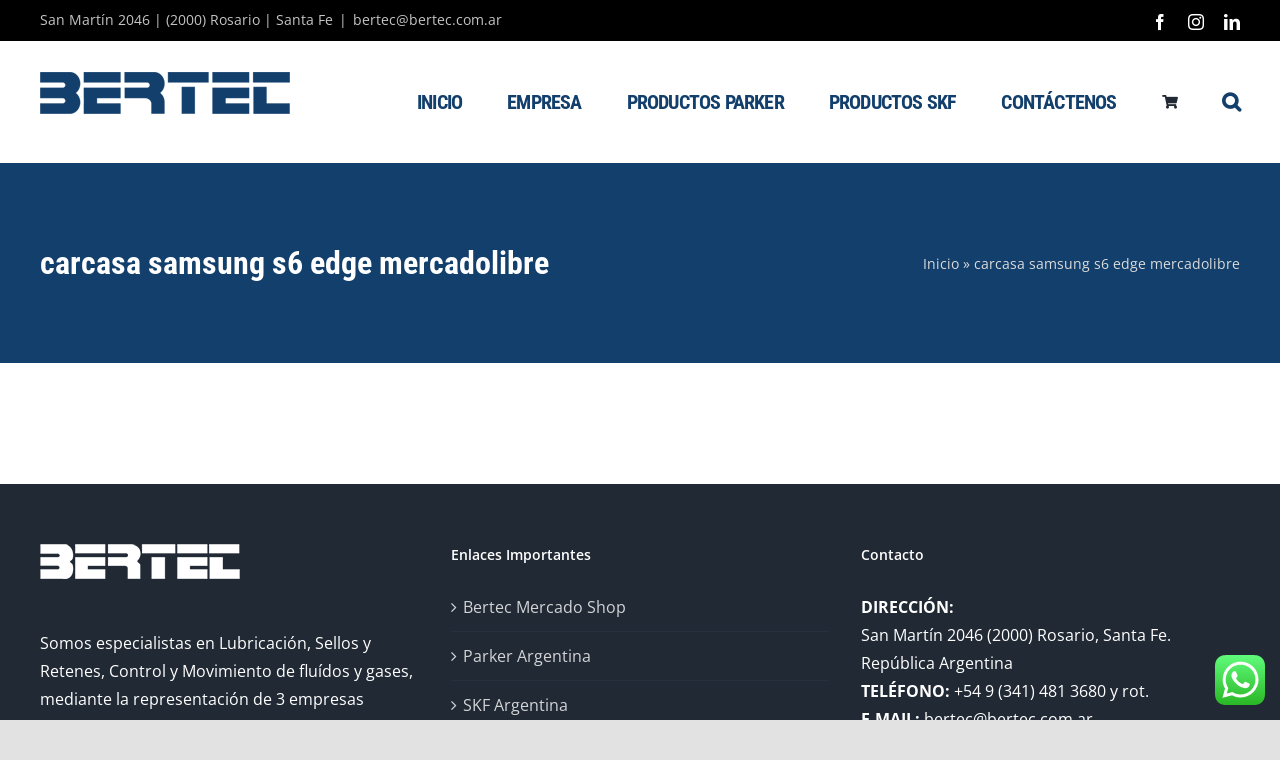

--- FILE ---
content_type: text/html; charset=utf-8
request_url: https://www.google.com/recaptcha/api2/anchor?ar=1&k=6LdU-foUAAAAAGSd5Vy2MwF77K5fJB58eKFVxj5P&co=aHR0cHM6Ly93d3cuYmVydGVjLmNvbS5hcjo0NDM.&hl=en&v=PoyoqOPhxBO7pBk68S4YbpHZ&size=invisible&anchor-ms=20000&execute-ms=30000&cb=rbyen64ogb0m
body_size: 48781
content:
<!DOCTYPE HTML><html dir="ltr" lang="en"><head><meta http-equiv="Content-Type" content="text/html; charset=UTF-8">
<meta http-equiv="X-UA-Compatible" content="IE=edge">
<title>reCAPTCHA</title>
<style type="text/css">
/* cyrillic-ext */
@font-face {
  font-family: 'Roboto';
  font-style: normal;
  font-weight: 400;
  font-stretch: 100%;
  src: url(//fonts.gstatic.com/s/roboto/v48/KFO7CnqEu92Fr1ME7kSn66aGLdTylUAMa3GUBHMdazTgWw.woff2) format('woff2');
  unicode-range: U+0460-052F, U+1C80-1C8A, U+20B4, U+2DE0-2DFF, U+A640-A69F, U+FE2E-FE2F;
}
/* cyrillic */
@font-face {
  font-family: 'Roboto';
  font-style: normal;
  font-weight: 400;
  font-stretch: 100%;
  src: url(//fonts.gstatic.com/s/roboto/v48/KFO7CnqEu92Fr1ME7kSn66aGLdTylUAMa3iUBHMdazTgWw.woff2) format('woff2');
  unicode-range: U+0301, U+0400-045F, U+0490-0491, U+04B0-04B1, U+2116;
}
/* greek-ext */
@font-face {
  font-family: 'Roboto';
  font-style: normal;
  font-weight: 400;
  font-stretch: 100%;
  src: url(//fonts.gstatic.com/s/roboto/v48/KFO7CnqEu92Fr1ME7kSn66aGLdTylUAMa3CUBHMdazTgWw.woff2) format('woff2');
  unicode-range: U+1F00-1FFF;
}
/* greek */
@font-face {
  font-family: 'Roboto';
  font-style: normal;
  font-weight: 400;
  font-stretch: 100%;
  src: url(//fonts.gstatic.com/s/roboto/v48/KFO7CnqEu92Fr1ME7kSn66aGLdTylUAMa3-UBHMdazTgWw.woff2) format('woff2');
  unicode-range: U+0370-0377, U+037A-037F, U+0384-038A, U+038C, U+038E-03A1, U+03A3-03FF;
}
/* math */
@font-face {
  font-family: 'Roboto';
  font-style: normal;
  font-weight: 400;
  font-stretch: 100%;
  src: url(//fonts.gstatic.com/s/roboto/v48/KFO7CnqEu92Fr1ME7kSn66aGLdTylUAMawCUBHMdazTgWw.woff2) format('woff2');
  unicode-range: U+0302-0303, U+0305, U+0307-0308, U+0310, U+0312, U+0315, U+031A, U+0326-0327, U+032C, U+032F-0330, U+0332-0333, U+0338, U+033A, U+0346, U+034D, U+0391-03A1, U+03A3-03A9, U+03B1-03C9, U+03D1, U+03D5-03D6, U+03F0-03F1, U+03F4-03F5, U+2016-2017, U+2034-2038, U+203C, U+2040, U+2043, U+2047, U+2050, U+2057, U+205F, U+2070-2071, U+2074-208E, U+2090-209C, U+20D0-20DC, U+20E1, U+20E5-20EF, U+2100-2112, U+2114-2115, U+2117-2121, U+2123-214F, U+2190, U+2192, U+2194-21AE, U+21B0-21E5, U+21F1-21F2, U+21F4-2211, U+2213-2214, U+2216-22FF, U+2308-230B, U+2310, U+2319, U+231C-2321, U+2336-237A, U+237C, U+2395, U+239B-23B7, U+23D0, U+23DC-23E1, U+2474-2475, U+25AF, U+25B3, U+25B7, U+25BD, U+25C1, U+25CA, U+25CC, U+25FB, U+266D-266F, U+27C0-27FF, U+2900-2AFF, U+2B0E-2B11, U+2B30-2B4C, U+2BFE, U+3030, U+FF5B, U+FF5D, U+1D400-1D7FF, U+1EE00-1EEFF;
}
/* symbols */
@font-face {
  font-family: 'Roboto';
  font-style: normal;
  font-weight: 400;
  font-stretch: 100%;
  src: url(//fonts.gstatic.com/s/roboto/v48/KFO7CnqEu92Fr1ME7kSn66aGLdTylUAMaxKUBHMdazTgWw.woff2) format('woff2');
  unicode-range: U+0001-000C, U+000E-001F, U+007F-009F, U+20DD-20E0, U+20E2-20E4, U+2150-218F, U+2190, U+2192, U+2194-2199, U+21AF, U+21E6-21F0, U+21F3, U+2218-2219, U+2299, U+22C4-22C6, U+2300-243F, U+2440-244A, U+2460-24FF, U+25A0-27BF, U+2800-28FF, U+2921-2922, U+2981, U+29BF, U+29EB, U+2B00-2BFF, U+4DC0-4DFF, U+FFF9-FFFB, U+10140-1018E, U+10190-1019C, U+101A0, U+101D0-101FD, U+102E0-102FB, U+10E60-10E7E, U+1D2C0-1D2D3, U+1D2E0-1D37F, U+1F000-1F0FF, U+1F100-1F1AD, U+1F1E6-1F1FF, U+1F30D-1F30F, U+1F315, U+1F31C, U+1F31E, U+1F320-1F32C, U+1F336, U+1F378, U+1F37D, U+1F382, U+1F393-1F39F, U+1F3A7-1F3A8, U+1F3AC-1F3AF, U+1F3C2, U+1F3C4-1F3C6, U+1F3CA-1F3CE, U+1F3D4-1F3E0, U+1F3ED, U+1F3F1-1F3F3, U+1F3F5-1F3F7, U+1F408, U+1F415, U+1F41F, U+1F426, U+1F43F, U+1F441-1F442, U+1F444, U+1F446-1F449, U+1F44C-1F44E, U+1F453, U+1F46A, U+1F47D, U+1F4A3, U+1F4B0, U+1F4B3, U+1F4B9, U+1F4BB, U+1F4BF, U+1F4C8-1F4CB, U+1F4D6, U+1F4DA, U+1F4DF, U+1F4E3-1F4E6, U+1F4EA-1F4ED, U+1F4F7, U+1F4F9-1F4FB, U+1F4FD-1F4FE, U+1F503, U+1F507-1F50B, U+1F50D, U+1F512-1F513, U+1F53E-1F54A, U+1F54F-1F5FA, U+1F610, U+1F650-1F67F, U+1F687, U+1F68D, U+1F691, U+1F694, U+1F698, U+1F6AD, U+1F6B2, U+1F6B9-1F6BA, U+1F6BC, U+1F6C6-1F6CF, U+1F6D3-1F6D7, U+1F6E0-1F6EA, U+1F6F0-1F6F3, U+1F6F7-1F6FC, U+1F700-1F7FF, U+1F800-1F80B, U+1F810-1F847, U+1F850-1F859, U+1F860-1F887, U+1F890-1F8AD, U+1F8B0-1F8BB, U+1F8C0-1F8C1, U+1F900-1F90B, U+1F93B, U+1F946, U+1F984, U+1F996, U+1F9E9, U+1FA00-1FA6F, U+1FA70-1FA7C, U+1FA80-1FA89, U+1FA8F-1FAC6, U+1FACE-1FADC, U+1FADF-1FAE9, U+1FAF0-1FAF8, U+1FB00-1FBFF;
}
/* vietnamese */
@font-face {
  font-family: 'Roboto';
  font-style: normal;
  font-weight: 400;
  font-stretch: 100%;
  src: url(//fonts.gstatic.com/s/roboto/v48/KFO7CnqEu92Fr1ME7kSn66aGLdTylUAMa3OUBHMdazTgWw.woff2) format('woff2');
  unicode-range: U+0102-0103, U+0110-0111, U+0128-0129, U+0168-0169, U+01A0-01A1, U+01AF-01B0, U+0300-0301, U+0303-0304, U+0308-0309, U+0323, U+0329, U+1EA0-1EF9, U+20AB;
}
/* latin-ext */
@font-face {
  font-family: 'Roboto';
  font-style: normal;
  font-weight: 400;
  font-stretch: 100%;
  src: url(//fonts.gstatic.com/s/roboto/v48/KFO7CnqEu92Fr1ME7kSn66aGLdTylUAMa3KUBHMdazTgWw.woff2) format('woff2');
  unicode-range: U+0100-02BA, U+02BD-02C5, U+02C7-02CC, U+02CE-02D7, U+02DD-02FF, U+0304, U+0308, U+0329, U+1D00-1DBF, U+1E00-1E9F, U+1EF2-1EFF, U+2020, U+20A0-20AB, U+20AD-20C0, U+2113, U+2C60-2C7F, U+A720-A7FF;
}
/* latin */
@font-face {
  font-family: 'Roboto';
  font-style: normal;
  font-weight: 400;
  font-stretch: 100%;
  src: url(//fonts.gstatic.com/s/roboto/v48/KFO7CnqEu92Fr1ME7kSn66aGLdTylUAMa3yUBHMdazQ.woff2) format('woff2');
  unicode-range: U+0000-00FF, U+0131, U+0152-0153, U+02BB-02BC, U+02C6, U+02DA, U+02DC, U+0304, U+0308, U+0329, U+2000-206F, U+20AC, U+2122, U+2191, U+2193, U+2212, U+2215, U+FEFF, U+FFFD;
}
/* cyrillic-ext */
@font-face {
  font-family: 'Roboto';
  font-style: normal;
  font-weight: 500;
  font-stretch: 100%;
  src: url(//fonts.gstatic.com/s/roboto/v48/KFO7CnqEu92Fr1ME7kSn66aGLdTylUAMa3GUBHMdazTgWw.woff2) format('woff2');
  unicode-range: U+0460-052F, U+1C80-1C8A, U+20B4, U+2DE0-2DFF, U+A640-A69F, U+FE2E-FE2F;
}
/* cyrillic */
@font-face {
  font-family: 'Roboto';
  font-style: normal;
  font-weight: 500;
  font-stretch: 100%;
  src: url(//fonts.gstatic.com/s/roboto/v48/KFO7CnqEu92Fr1ME7kSn66aGLdTylUAMa3iUBHMdazTgWw.woff2) format('woff2');
  unicode-range: U+0301, U+0400-045F, U+0490-0491, U+04B0-04B1, U+2116;
}
/* greek-ext */
@font-face {
  font-family: 'Roboto';
  font-style: normal;
  font-weight: 500;
  font-stretch: 100%;
  src: url(//fonts.gstatic.com/s/roboto/v48/KFO7CnqEu92Fr1ME7kSn66aGLdTylUAMa3CUBHMdazTgWw.woff2) format('woff2');
  unicode-range: U+1F00-1FFF;
}
/* greek */
@font-face {
  font-family: 'Roboto';
  font-style: normal;
  font-weight: 500;
  font-stretch: 100%;
  src: url(//fonts.gstatic.com/s/roboto/v48/KFO7CnqEu92Fr1ME7kSn66aGLdTylUAMa3-UBHMdazTgWw.woff2) format('woff2');
  unicode-range: U+0370-0377, U+037A-037F, U+0384-038A, U+038C, U+038E-03A1, U+03A3-03FF;
}
/* math */
@font-face {
  font-family: 'Roboto';
  font-style: normal;
  font-weight: 500;
  font-stretch: 100%;
  src: url(//fonts.gstatic.com/s/roboto/v48/KFO7CnqEu92Fr1ME7kSn66aGLdTylUAMawCUBHMdazTgWw.woff2) format('woff2');
  unicode-range: U+0302-0303, U+0305, U+0307-0308, U+0310, U+0312, U+0315, U+031A, U+0326-0327, U+032C, U+032F-0330, U+0332-0333, U+0338, U+033A, U+0346, U+034D, U+0391-03A1, U+03A3-03A9, U+03B1-03C9, U+03D1, U+03D5-03D6, U+03F0-03F1, U+03F4-03F5, U+2016-2017, U+2034-2038, U+203C, U+2040, U+2043, U+2047, U+2050, U+2057, U+205F, U+2070-2071, U+2074-208E, U+2090-209C, U+20D0-20DC, U+20E1, U+20E5-20EF, U+2100-2112, U+2114-2115, U+2117-2121, U+2123-214F, U+2190, U+2192, U+2194-21AE, U+21B0-21E5, U+21F1-21F2, U+21F4-2211, U+2213-2214, U+2216-22FF, U+2308-230B, U+2310, U+2319, U+231C-2321, U+2336-237A, U+237C, U+2395, U+239B-23B7, U+23D0, U+23DC-23E1, U+2474-2475, U+25AF, U+25B3, U+25B7, U+25BD, U+25C1, U+25CA, U+25CC, U+25FB, U+266D-266F, U+27C0-27FF, U+2900-2AFF, U+2B0E-2B11, U+2B30-2B4C, U+2BFE, U+3030, U+FF5B, U+FF5D, U+1D400-1D7FF, U+1EE00-1EEFF;
}
/* symbols */
@font-face {
  font-family: 'Roboto';
  font-style: normal;
  font-weight: 500;
  font-stretch: 100%;
  src: url(//fonts.gstatic.com/s/roboto/v48/KFO7CnqEu92Fr1ME7kSn66aGLdTylUAMaxKUBHMdazTgWw.woff2) format('woff2');
  unicode-range: U+0001-000C, U+000E-001F, U+007F-009F, U+20DD-20E0, U+20E2-20E4, U+2150-218F, U+2190, U+2192, U+2194-2199, U+21AF, U+21E6-21F0, U+21F3, U+2218-2219, U+2299, U+22C4-22C6, U+2300-243F, U+2440-244A, U+2460-24FF, U+25A0-27BF, U+2800-28FF, U+2921-2922, U+2981, U+29BF, U+29EB, U+2B00-2BFF, U+4DC0-4DFF, U+FFF9-FFFB, U+10140-1018E, U+10190-1019C, U+101A0, U+101D0-101FD, U+102E0-102FB, U+10E60-10E7E, U+1D2C0-1D2D3, U+1D2E0-1D37F, U+1F000-1F0FF, U+1F100-1F1AD, U+1F1E6-1F1FF, U+1F30D-1F30F, U+1F315, U+1F31C, U+1F31E, U+1F320-1F32C, U+1F336, U+1F378, U+1F37D, U+1F382, U+1F393-1F39F, U+1F3A7-1F3A8, U+1F3AC-1F3AF, U+1F3C2, U+1F3C4-1F3C6, U+1F3CA-1F3CE, U+1F3D4-1F3E0, U+1F3ED, U+1F3F1-1F3F3, U+1F3F5-1F3F7, U+1F408, U+1F415, U+1F41F, U+1F426, U+1F43F, U+1F441-1F442, U+1F444, U+1F446-1F449, U+1F44C-1F44E, U+1F453, U+1F46A, U+1F47D, U+1F4A3, U+1F4B0, U+1F4B3, U+1F4B9, U+1F4BB, U+1F4BF, U+1F4C8-1F4CB, U+1F4D6, U+1F4DA, U+1F4DF, U+1F4E3-1F4E6, U+1F4EA-1F4ED, U+1F4F7, U+1F4F9-1F4FB, U+1F4FD-1F4FE, U+1F503, U+1F507-1F50B, U+1F50D, U+1F512-1F513, U+1F53E-1F54A, U+1F54F-1F5FA, U+1F610, U+1F650-1F67F, U+1F687, U+1F68D, U+1F691, U+1F694, U+1F698, U+1F6AD, U+1F6B2, U+1F6B9-1F6BA, U+1F6BC, U+1F6C6-1F6CF, U+1F6D3-1F6D7, U+1F6E0-1F6EA, U+1F6F0-1F6F3, U+1F6F7-1F6FC, U+1F700-1F7FF, U+1F800-1F80B, U+1F810-1F847, U+1F850-1F859, U+1F860-1F887, U+1F890-1F8AD, U+1F8B0-1F8BB, U+1F8C0-1F8C1, U+1F900-1F90B, U+1F93B, U+1F946, U+1F984, U+1F996, U+1F9E9, U+1FA00-1FA6F, U+1FA70-1FA7C, U+1FA80-1FA89, U+1FA8F-1FAC6, U+1FACE-1FADC, U+1FADF-1FAE9, U+1FAF0-1FAF8, U+1FB00-1FBFF;
}
/* vietnamese */
@font-face {
  font-family: 'Roboto';
  font-style: normal;
  font-weight: 500;
  font-stretch: 100%;
  src: url(//fonts.gstatic.com/s/roboto/v48/KFO7CnqEu92Fr1ME7kSn66aGLdTylUAMa3OUBHMdazTgWw.woff2) format('woff2');
  unicode-range: U+0102-0103, U+0110-0111, U+0128-0129, U+0168-0169, U+01A0-01A1, U+01AF-01B0, U+0300-0301, U+0303-0304, U+0308-0309, U+0323, U+0329, U+1EA0-1EF9, U+20AB;
}
/* latin-ext */
@font-face {
  font-family: 'Roboto';
  font-style: normal;
  font-weight: 500;
  font-stretch: 100%;
  src: url(//fonts.gstatic.com/s/roboto/v48/KFO7CnqEu92Fr1ME7kSn66aGLdTylUAMa3KUBHMdazTgWw.woff2) format('woff2');
  unicode-range: U+0100-02BA, U+02BD-02C5, U+02C7-02CC, U+02CE-02D7, U+02DD-02FF, U+0304, U+0308, U+0329, U+1D00-1DBF, U+1E00-1E9F, U+1EF2-1EFF, U+2020, U+20A0-20AB, U+20AD-20C0, U+2113, U+2C60-2C7F, U+A720-A7FF;
}
/* latin */
@font-face {
  font-family: 'Roboto';
  font-style: normal;
  font-weight: 500;
  font-stretch: 100%;
  src: url(//fonts.gstatic.com/s/roboto/v48/KFO7CnqEu92Fr1ME7kSn66aGLdTylUAMa3yUBHMdazQ.woff2) format('woff2');
  unicode-range: U+0000-00FF, U+0131, U+0152-0153, U+02BB-02BC, U+02C6, U+02DA, U+02DC, U+0304, U+0308, U+0329, U+2000-206F, U+20AC, U+2122, U+2191, U+2193, U+2212, U+2215, U+FEFF, U+FFFD;
}
/* cyrillic-ext */
@font-face {
  font-family: 'Roboto';
  font-style: normal;
  font-weight: 900;
  font-stretch: 100%;
  src: url(//fonts.gstatic.com/s/roboto/v48/KFO7CnqEu92Fr1ME7kSn66aGLdTylUAMa3GUBHMdazTgWw.woff2) format('woff2');
  unicode-range: U+0460-052F, U+1C80-1C8A, U+20B4, U+2DE0-2DFF, U+A640-A69F, U+FE2E-FE2F;
}
/* cyrillic */
@font-face {
  font-family: 'Roboto';
  font-style: normal;
  font-weight: 900;
  font-stretch: 100%;
  src: url(//fonts.gstatic.com/s/roboto/v48/KFO7CnqEu92Fr1ME7kSn66aGLdTylUAMa3iUBHMdazTgWw.woff2) format('woff2');
  unicode-range: U+0301, U+0400-045F, U+0490-0491, U+04B0-04B1, U+2116;
}
/* greek-ext */
@font-face {
  font-family: 'Roboto';
  font-style: normal;
  font-weight: 900;
  font-stretch: 100%;
  src: url(//fonts.gstatic.com/s/roboto/v48/KFO7CnqEu92Fr1ME7kSn66aGLdTylUAMa3CUBHMdazTgWw.woff2) format('woff2');
  unicode-range: U+1F00-1FFF;
}
/* greek */
@font-face {
  font-family: 'Roboto';
  font-style: normal;
  font-weight: 900;
  font-stretch: 100%;
  src: url(//fonts.gstatic.com/s/roboto/v48/KFO7CnqEu92Fr1ME7kSn66aGLdTylUAMa3-UBHMdazTgWw.woff2) format('woff2');
  unicode-range: U+0370-0377, U+037A-037F, U+0384-038A, U+038C, U+038E-03A1, U+03A3-03FF;
}
/* math */
@font-face {
  font-family: 'Roboto';
  font-style: normal;
  font-weight: 900;
  font-stretch: 100%;
  src: url(//fonts.gstatic.com/s/roboto/v48/KFO7CnqEu92Fr1ME7kSn66aGLdTylUAMawCUBHMdazTgWw.woff2) format('woff2');
  unicode-range: U+0302-0303, U+0305, U+0307-0308, U+0310, U+0312, U+0315, U+031A, U+0326-0327, U+032C, U+032F-0330, U+0332-0333, U+0338, U+033A, U+0346, U+034D, U+0391-03A1, U+03A3-03A9, U+03B1-03C9, U+03D1, U+03D5-03D6, U+03F0-03F1, U+03F4-03F5, U+2016-2017, U+2034-2038, U+203C, U+2040, U+2043, U+2047, U+2050, U+2057, U+205F, U+2070-2071, U+2074-208E, U+2090-209C, U+20D0-20DC, U+20E1, U+20E5-20EF, U+2100-2112, U+2114-2115, U+2117-2121, U+2123-214F, U+2190, U+2192, U+2194-21AE, U+21B0-21E5, U+21F1-21F2, U+21F4-2211, U+2213-2214, U+2216-22FF, U+2308-230B, U+2310, U+2319, U+231C-2321, U+2336-237A, U+237C, U+2395, U+239B-23B7, U+23D0, U+23DC-23E1, U+2474-2475, U+25AF, U+25B3, U+25B7, U+25BD, U+25C1, U+25CA, U+25CC, U+25FB, U+266D-266F, U+27C0-27FF, U+2900-2AFF, U+2B0E-2B11, U+2B30-2B4C, U+2BFE, U+3030, U+FF5B, U+FF5D, U+1D400-1D7FF, U+1EE00-1EEFF;
}
/* symbols */
@font-face {
  font-family: 'Roboto';
  font-style: normal;
  font-weight: 900;
  font-stretch: 100%;
  src: url(//fonts.gstatic.com/s/roboto/v48/KFO7CnqEu92Fr1ME7kSn66aGLdTylUAMaxKUBHMdazTgWw.woff2) format('woff2');
  unicode-range: U+0001-000C, U+000E-001F, U+007F-009F, U+20DD-20E0, U+20E2-20E4, U+2150-218F, U+2190, U+2192, U+2194-2199, U+21AF, U+21E6-21F0, U+21F3, U+2218-2219, U+2299, U+22C4-22C6, U+2300-243F, U+2440-244A, U+2460-24FF, U+25A0-27BF, U+2800-28FF, U+2921-2922, U+2981, U+29BF, U+29EB, U+2B00-2BFF, U+4DC0-4DFF, U+FFF9-FFFB, U+10140-1018E, U+10190-1019C, U+101A0, U+101D0-101FD, U+102E0-102FB, U+10E60-10E7E, U+1D2C0-1D2D3, U+1D2E0-1D37F, U+1F000-1F0FF, U+1F100-1F1AD, U+1F1E6-1F1FF, U+1F30D-1F30F, U+1F315, U+1F31C, U+1F31E, U+1F320-1F32C, U+1F336, U+1F378, U+1F37D, U+1F382, U+1F393-1F39F, U+1F3A7-1F3A8, U+1F3AC-1F3AF, U+1F3C2, U+1F3C4-1F3C6, U+1F3CA-1F3CE, U+1F3D4-1F3E0, U+1F3ED, U+1F3F1-1F3F3, U+1F3F5-1F3F7, U+1F408, U+1F415, U+1F41F, U+1F426, U+1F43F, U+1F441-1F442, U+1F444, U+1F446-1F449, U+1F44C-1F44E, U+1F453, U+1F46A, U+1F47D, U+1F4A3, U+1F4B0, U+1F4B3, U+1F4B9, U+1F4BB, U+1F4BF, U+1F4C8-1F4CB, U+1F4D6, U+1F4DA, U+1F4DF, U+1F4E3-1F4E6, U+1F4EA-1F4ED, U+1F4F7, U+1F4F9-1F4FB, U+1F4FD-1F4FE, U+1F503, U+1F507-1F50B, U+1F50D, U+1F512-1F513, U+1F53E-1F54A, U+1F54F-1F5FA, U+1F610, U+1F650-1F67F, U+1F687, U+1F68D, U+1F691, U+1F694, U+1F698, U+1F6AD, U+1F6B2, U+1F6B9-1F6BA, U+1F6BC, U+1F6C6-1F6CF, U+1F6D3-1F6D7, U+1F6E0-1F6EA, U+1F6F0-1F6F3, U+1F6F7-1F6FC, U+1F700-1F7FF, U+1F800-1F80B, U+1F810-1F847, U+1F850-1F859, U+1F860-1F887, U+1F890-1F8AD, U+1F8B0-1F8BB, U+1F8C0-1F8C1, U+1F900-1F90B, U+1F93B, U+1F946, U+1F984, U+1F996, U+1F9E9, U+1FA00-1FA6F, U+1FA70-1FA7C, U+1FA80-1FA89, U+1FA8F-1FAC6, U+1FACE-1FADC, U+1FADF-1FAE9, U+1FAF0-1FAF8, U+1FB00-1FBFF;
}
/* vietnamese */
@font-face {
  font-family: 'Roboto';
  font-style: normal;
  font-weight: 900;
  font-stretch: 100%;
  src: url(//fonts.gstatic.com/s/roboto/v48/KFO7CnqEu92Fr1ME7kSn66aGLdTylUAMa3OUBHMdazTgWw.woff2) format('woff2');
  unicode-range: U+0102-0103, U+0110-0111, U+0128-0129, U+0168-0169, U+01A0-01A1, U+01AF-01B0, U+0300-0301, U+0303-0304, U+0308-0309, U+0323, U+0329, U+1EA0-1EF9, U+20AB;
}
/* latin-ext */
@font-face {
  font-family: 'Roboto';
  font-style: normal;
  font-weight: 900;
  font-stretch: 100%;
  src: url(//fonts.gstatic.com/s/roboto/v48/KFO7CnqEu92Fr1ME7kSn66aGLdTylUAMa3KUBHMdazTgWw.woff2) format('woff2');
  unicode-range: U+0100-02BA, U+02BD-02C5, U+02C7-02CC, U+02CE-02D7, U+02DD-02FF, U+0304, U+0308, U+0329, U+1D00-1DBF, U+1E00-1E9F, U+1EF2-1EFF, U+2020, U+20A0-20AB, U+20AD-20C0, U+2113, U+2C60-2C7F, U+A720-A7FF;
}
/* latin */
@font-face {
  font-family: 'Roboto';
  font-style: normal;
  font-weight: 900;
  font-stretch: 100%;
  src: url(//fonts.gstatic.com/s/roboto/v48/KFO7CnqEu92Fr1ME7kSn66aGLdTylUAMa3yUBHMdazQ.woff2) format('woff2');
  unicode-range: U+0000-00FF, U+0131, U+0152-0153, U+02BB-02BC, U+02C6, U+02DA, U+02DC, U+0304, U+0308, U+0329, U+2000-206F, U+20AC, U+2122, U+2191, U+2193, U+2212, U+2215, U+FEFF, U+FFFD;
}

</style>
<link rel="stylesheet" type="text/css" href="https://www.gstatic.com/recaptcha/releases/PoyoqOPhxBO7pBk68S4YbpHZ/styles__ltr.css">
<script nonce="goaAd80VzuQycf1165g97A" type="text/javascript">window['__recaptcha_api'] = 'https://www.google.com/recaptcha/api2/';</script>
<script type="text/javascript" src="https://www.gstatic.com/recaptcha/releases/PoyoqOPhxBO7pBk68S4YbpHZ/recaptcha__en.js" nonce="goaAd80VzuQycf1165g97A">
      
    </script></head>
<body><div id="rc-anchor-alert" class="rc-anchor-alert"></div>
<input type="hidden" id="recaptcha-token" value="[base64]">
<script type="text/javascript" nonce="goaAd80VzuQycf1165g97A">
      recaptcha.anchor.Main.init("[\x22ainput\x22,[\x22bgdata\x22,\x22\x22,\[base64]/[base64]/bmV3IFpbdF0obVswXSk6Sz09Mj9uZXcgWlt0XShtWzBdLG1bMV0pOks9PTM/bmV3IFpbdF0obVswXSxtWzFdLG1bMl0pOks9PTQ/[base64]/[base64]/[base64]/[base64]/[base64]/[base64]/[base64]/[base64]/[base64]/[base64]/[base64]/[base64]/[base64]/[base64]\\u003d\\u003d\x22,\[base64]\\u003d\\u003d\x22,\x22R3/CuMKmJ8KLfsKiJmgUwopew5wcS8OfwobCssOqwoB/[base64]/DlMO6wq4Ee8OEICTCszLDt3XCsm7CgVldwoEsV2gOb8KOwrrDp3HDiDIHw7fCgFnDtsOjdcKHwqNOwpHDucKRwoU5wrrCmsK0w7hAw5hZwojDiMOQw7/CjSLDlx/ChcOmfR3CksKdBMOjwpXColjDtsK8w5JdV8Kyw7EZBcOHa8Krwq8sM8KAw4nDhcOuVBPCnG/DsWMYwrUAcFV+JSnDnWPCs8OSFT9Bw7UCwo17w4/[base64]/Du17DoEo4DjnDjMOIwq5xw4BcwpHCuGnCucOEYcOSwq4eJsOnDMKMw77DpWEEOsODQ3nCtBHDpTseXMOiw6PDiH8iTsKOwr9AEsOcXBjChMKQIsKndcO0CyjCkMOpC8OsJn0QaGXDtsKML8KmwpNpA1B4w5UNfMK3w7/DpcOgJsKdwqZRQ0/DokPCs0tdDsKeMcOdw7HDlDvDpsKsAcOACHHCh8ODCWc+eDDCjgXCisOgw5vDuTbDl31hw4x6Thg9AmBCacK7wovDug/CggfDtMOGw6c8wpBvwp4mT8K7YcOlw49/DQQpfF7Dg34FbsOkwrZDwr/CkMOnSsKdwqDCmcORwoPCmcOlPsKJwpFQTMOJwrPCpMOwwrDDi8O3w6s2McKqbsOEw63DocKPw5lhwrjDgMO7fz48Ez1iw7Z/cmwNw7gkw50US3jCnMKzw7JWwqVBSh7CjMOAQwTCqQIKwo/ClMK7fRHDiToAwo3Dq8K5w4zDqsKMwo8Cwo15BkQEA8Omw7vDnxTCj2N2ZzPDqsOmRMOCwr7DssKEw7TCqMKLw5jCiQBmwoFGD8K/YMOEw5fCtnAFwq8cZsK0J8O1w6vDmMOawo9dJ8KHwqsvPcKuSxlEw4DCj8OjwpHDmioDV1tmTcK2wozDrgcFw5YxaMOFwppGQ8Kpw5rDkURkwqw1wpRRwrg9wp/CjknCpsKrAAPCjmnDmcOZOmDCpMKcShPCvsOcIEw+w7LCp2XCpcOmYMKqdyfCksKxw43Dm8K3wqDCp381fURsdcK2SVlywoNPV8OqwrhRD1hrw7nClx1eBWBcw7zDrMOaNMOZwrJrw7N4w7sPw6LDokxMDw9/GBhPBkfCicOISmldOUjDjEbDrjfDuMOPFVdGEF8qX8KEwo7DklNlASgEw7rCiMKxF8Ofw4YmVMK4I0YbE0DCosKZDRTCmB9RcMKQw4/Cq8KaQcKrL8O1AzvCvcOGwpPDkhTDsWdtUsK6wq7Dq8O5w7Brw60sw77ChmnDuDhDNMKdwoHCscK7dQpbXcKYw514wrfDlFvCu8KXUhszwoQvwqg8e8K2ejQkScOcf8OKw5HCvzlJwp1UwpPDsTg/woELw6LDicKPUsKnw4jDgDNKw5BNEh4CwrXDucKmw6rDi8OBa2DDklPCpcKfSiseCVLDusK2CcOedD1NBF5pCHLCpsOlLks5Okpawo3DjhnDj8KVw79Cw7jDo24AwpFLwqZ+cy3DsMKlI8OywqDClMKgb8Omd8OMFxEiHQJ/EhhMwqvDvE7CqEULFh7DpsK/EWvDvcKgcnPDlDEpScKTay7Dh8KSwpfDvkISJ8KxZMOpw5wowqjCscOhaz8/wpvCusOswqw1dSXCi8K2w71zw5bCjMOxHcOTdRBUwrvCp8O4w6h/wpXCl3/[base64]/Cu8KrwqQpEE/CmsOSK8Kbw7sFwr3DokrCkz3DnitBw582wobDrMOewrk4DFvDu8OswofDnBJdw5nDicK6K8K9w7LDpTnDp8Ogwr3CjcK1wo7DnMO2wo3DpW/DlMOJw6dmTixvwpPCncOyw4DDvCccAxPCi3ZmQ8KXE8OIw73DvsKWwodQwo5nC8O3VSPCuDTDgmbCqcK1ZsOmw4dpGMO3YsOLwprCicOIM8Ogb8Kqw77CiVQWJcKQVR7CnWjDlXzDomwkw7cPK2nDk8KpwqbDmMKZB8KnB8K4SsKrbsKXC1dhw6Q7e10hwq/[base64]/Ci1xYFMO8GlTDv8KCwqwqGGnDmEDDhHnDtsKYwqbDucO9w7xNEE3Dth/CjlsjLsKcwr7DpAXChX/CvU1sH8OywpoUNTgkGsKawrlLw4rCgMOAw6dwwpDCiAlpwqHCij7ClsKDwpYLR2/CowXDn1nCozrCv8Olw45RwrDDk3ckA8KqZhrDjwwtDgXCsCXDmsOqw6DCvsO2wpHDuhXCvFYNQ8OIwpTCk8OQQMK0w6VywqDDjsK3woJzwp80w4ByJsKiwrdbLcKEwo0Ow4Q1Y8KTw4k0w5nDvHoCwqHCvcKiLinCnQI9EBTCsMKzQcKMw5/DrsOAw4sBXELDpsOrw63Cr8KOQ8K/B1TCvV9xw4FVwo/[base64]/[base64]/dMOZeQ7CgcOxw6PDm8O5ZB3Dr8KKwotUwo0vD2c7RMOqUwc+wqjCncO1EzoudSMHJcKoF8OUPF7DtxcPCsOnMMO2bFk8w5TDv8KcMcO/w75DJATDvXchakXDp8O3w4HDoDjCuCbDnl3DscORKg0pDsKNShJWwp0Aw6HCn8OLFcKmHsKqDwpWwp7Cg3RSDMKSw7zCssKgLsKdwovDk8KKTE08e8KFIsO4w7TCu3zDnsOyaTTCocK5Fw3DlsKYFjw2w4dDw7odw4XCsG/DqcKjw7QqRcKUJ8KMC8OMcsOZEsKHRMOkOsOvwpg8w5JlwpECwq8HfcKVYhrCtsKyc3UjBw9zBMOzacKAJ8KDwqlMTlTCslPCjn3DksK/w51cbUvDq8K9woTDocOBwrPDrcKOw6AgcsOAJE87w4rDiMO8X1bDrWFQNsO1BUbCpcKKwpA6P8Kdwo9fw4fDssOPHzYzw6bCscO6PHoawonDgTrDuRPDtsO/M8K0GC0bwoLDlXvCsmXDsTJbwrZLPcOWwqnDqjROwrBBwpcpQMOuwp0hBD/[base64]/wqrCkCzDosO8agzChsOLRXDDssOsUUdhAsO0asK3w4vChMOPw6jDl25NLHbDgcKlwrwgwrvDlkTCn8KSw4/DoMKjwqFmwqXDgsKYVH7DsiRnUGLDnnYGw41TZkDDngjCo8KyVizDn8KDw443EC4dL8OKJcKbw73Dt8KfwqfCmnQQanrCj8OjB8OYwrUEfnDCpsOHw6jDtSlsUSzDo8KafcKfwq/DjnJmwrUfwobDpcOOKcOrw5HCrQPCnD8YwqjDpTNOwpLDgsK2wrjCg8KHdcOYwp7DmHPCrUTCok56w4bCjHLCmMK8J1Ifa8OVw5jDvgJtKB/DnsK8CcKZwqTChSHDvcOrasOFAGJNb8Oyf8OFSDgfa8OUC8KwwpHCmcKBwovDgS9Jw6Udw4/DkcOKKsK7RsKAO8OsMsOIVMKRw7vDnXPCrGzDu1BWJsKWw4rCvMO2wrnDvcKfWcOEwrvDm2g1NBrCtCHDmTNQHMKqw7LDtyzCrV4OFMO3woNbwr9iBz3Ds3c/XMK2wrvCqcOYw6ZVc8KUJ8Knw7V7wpgpw7HDgsKaw44QQ0vCpsKQwpQIwoUDNMO4JMKsw5HDuRcqbMOCN8O0w7jCm8OUFTJGw7XDrzrDujXCqwVICm0ZAT3Cn8O6AQEKwovCtxzClmbCr8OnwpvDsMK3Nx/CrxfCthlEZE7CjwDCtBnCqMOoOB3DmcKtw77Dt1Rqw48bw47CkwnCl8KuA8OqwpLDnsOSwqDDsC1bw6bDqiF0w4PCgMOywqHCtm49wrXCjnHCg8K3cMKBwpvCthIQwq5RJTnCkcK2w70gw6Y+BHBkw57Cj3V3wrEnwoPDjy90DDRlwqYXwo/[base64]/DlwvDnMOPw7lzw7NEF8KcTsK5wpgUwqsFwrfDvTjDhsK4CxpFwpXDkDfChknCiVzDlAjDtAzCmMOowqpFfsOGUmNoBMKPTsK5RjVYe1XCpgXDk8O/w73CnwdSwpcWR3k/w5M0woZawqbCnV/[base64]/Dm8KdwozCmcKKwp1VATjCnMKbH28hcMKAwrISw5piwq7CuF1VwrQ9wpXCpgozcFIdBCDDmsOse8OlWwMUw5xFb8OQwqh+TsKtw6Qow6/[base64]/CosKxTi8AwrJ/TsKsw6PDtDvCgmjCvsOHHFTDrcO/w7HDmsO/ZnbCl8ONw58BO0nChsKlwp9TwqDCk3FfRWPDkw7Dp8OQXSjCosKoAndyHsO1DcKBf8Kcwogrw7DClRhnOsKHN8OhHcKKNcO+QnzCiEHCrlfDvcORIMKQE8KBw6Z9WsOTaMKzwpgFwoZ8Kw0QJMOjSCjCl8KcwrLDuMOUw4rCq8OsEcKuR8OgV8O/GcOiwoBAwpzCviTCmjlxR1fCgcKXbWfDgzQadEnDoEgPwqs8C8KrUGHCrwxKwqQ1wo7Dpx/DrcOHw4xiwrAJw6QeXxbCtcOMwp9la1pRwrDCkCrCjcONBcOHUMO5wpTDnihWGVxpVTfCjwTDkybDskLDr1ExejU/b8KlGjPCn2vCtGzDucOKw5LDqsO7CMKEwr8QGcOZN8OZwrHCpUHCiDRvD8KDw78wBWILbG8XGMOrQHDDpcOtw6g9w4ZxwpxeKgXDiyfCg8OFw63CsVQ6wpLCl3pRw5PDkl7Dp0ohPR/DqcKTw4jCq8Kiw71cw5PDsU7Cq8Okw6DDqnnCqB/[base64]/Dp8O8w5E9wohsFMOdF8KDS23DocKQwo7Dj00TSQIjw48QesKuw5rCiMO9eGVbw6NJZsOyWFjDh8K4wppqWsOHT13DgcOJCMOHLF8BEsKOVxJCGR4zwpDDicOROMOWwpx4IB/CgknDhcK+bSIcwpl8JMOHLxfDg8KtWRZjw7LDmMK3DGZcEsKzwrh4Ni18K8KyRgrCpVnDvGx6H2jCuSYvw551w7wJOlhTeXfDp8OUwpNlUMOXHQJ3CsKiRGNEwocYwprDi2JEW3TDrDrDgMKHJMKJwrjCqGFPRMOew4Z4RsKNKwrDsFo8HmAvJH/Dt8KYw6jCvcKew4nDlMOBVMOHRGQawqfChXdww4wSe8KYOEDCocOow4zCnsO+w5DDo8KTI8KWAsOxw7/CmjLCgMKuw7ZXRxBuwoTDmMO8c8OMZ8K1H8KwwpMGKkAWYQVaUWrCrQrDinPClsKEwpnCpULDsMOwesKrV8OzHjYkwqgwOUpBwqQJwqjDicOSwoRvDX7Dp8OgwonCtGDDrcKvwooXYMK6wq8yCcOOSRvCpxdqwoZiDGzDvSLCryjCm8OfF8K9L17Do8O/wrLDvlR6w4fCi8O+wrrDqMO/HcKPBE0DDcKhwrs7XA7DpmvDjkHCrsOXDWNlwpFYfUJhVcK9wqPCiMOeUxLCqRQlagggHDzDuQ1WbzDDlEzCqxJxDRzCrMOQw7zDpMK1wp/CoEMtw4XCosK0wpcMHcOcHcKow5odw4RWw6DDhMOtwqx8L1xAUcK4EA4Xw78zwr4xZGN0UhTCklDCg8KNwrBBECopwrfCgcOqw6oqw7LCs8OCwq06HMKXanvDjBIgU2/DtUzDl8OJwpgiwqF5DC93wrnCkAlkQApUQcOLw5rDrRXDlsOSKMObExRVVmLCjBnCtcKxw6XCuTjDlsKqEMKKwqQNw5/DsMKOwqwEN8O8PcOIw7PCridGXR3Chg7Cj3PCm8K/a8O/Iw8Iw55pDHvCh8KnK8K+w4clw74Mw51ewprDscKRwpzDlGMLO1vDj8Orw4nDqcOIwo3DkgJawpp8w5nDu1jCgsOEf8KjwpXCm8KMXsKqcXM1TcORwqjDkgHDosKZQMOIw7UhwpMZwprDjsOtw6/DvFTCh8KaGsKVwrTDlsKiRcKzw4cYw6ovw4ZMScO3wplQw6hlSU7Coh3DsMKBQMKOw4HCsW3DoVRhaynDqcK/w5XCuMOzw4bCnMOVwqbCtjXCnxUGwo9Nw67CqcK8wqPDsMO1worCkFPDn8ODLw05bi58w57DuDTCksKPfMO+NMK7w5/CkcOiE8Klw5vCuVHDh8OQacOTFw/[base64]/Crj9Iw4pfw5B/w5lVVitRw6/DvcOSCDp5wpxlTycDPMKFccOkwppMdWnDu8O5enzDoFA3KMObDHnCk8OvKsKgURZIa2DDk8K/SVR6w5TCjVfCjMK8MFjDk8KBNy1sw41ww4lHwqgywoBwYsOVdhzDtsKZOsOadWtYwrTDjyLCusOYw7xvw7kuZcO6w4prw7lQwqPDmMOewq4xTFxzw7HCk8KMWMKSWi7CpDVGwpLCnMKzwqozUwZRw7nDm8Oyfzx/[base64]/Dk8K1w6lgw7dBd8KeRcKjwrDCniDCunbDvV3DusKwW8ORa8KkZMOxEMOFw5BQw7TDvcKqw7LCqMOJw5HDrcKMcSoxwrp2ccO3Bg7DmcKoaEzDtWQ7d8K4G8KvVcKnw5pww50Kw5x7w4NWFGUsWBnClE07wrPDpMO1fA/[base64]/DpCkDwq/[base64]/[base64]/cMKhc1A8b3Y7csO9SGIsacOvw5kGSTPDmwXCmysadxhMw6/DsMKIfMKDw7U/BcO8wpgsb0vCnnLCmjd1wrZhwqLCrkDCqcOtw6XDhw/[base64]/Dq8OBNT88BcKKIQjClcK6wpBgPQleScOGUStxwrbCssKraMK2OcKjw5bCnMObbMK7bcKaw5TCgMOfw7Bpw7DCo1Ival1bUcKCA8KiZE3CkMO9w65iXwgow4vDlsOlS8KEczHCssK8MGR4w4FeZ8KTfcONwq83w5l4PMODw6JfwqUTwp/DhMOSDD8oEsOTXGrCuVXCu8Kww5ZMwqdKwoofw5vCr8Ofw4/DjyXDnQPDqcK5dcKbCEpaa3rDrCnDtcKtCUFsahBWAWrCuhVBe0lSw4bCg8KffMKhBwoMw5TDh3TDqTzCpsOmw7DCjhw1ccO1wrQWXcKlQgPCtlfCrsKew7tLwrDDsFTChMKEbHYrw63DrcOdZ8O3OsOuw4LDlE/Dq30oVGHChsOpwqPDpMKzOXTDi8ODwrrCqVpybEfClcOdMMKQLTTDpcO5JMOhCl7DrMOtJ8KKRyfCncKnLcO/wqkxw4t0wpPChcOJE8Kdw78nw55UX0PCmsO6YMKfwoDCnsOZwo9Nw4jCjMOHVXUPwrvDocObwo9Pw7nDkcK0woE1wp/CrkLDkFJAExdyw78YwonCm1XCnRTClHxTRXQobsOmIMOnwqbCtD7CtAbCpsK4ImwuRMOSAxk/w44RdGpDwqMkwoTCocKdwrXDusOZVQtGw5XCrcODw4ZPMsKNZCfCu8O/[base64]/[base64]/Ch2B9RxRROcKHw5TDn0fCuMOQw747WWVlwoN3LMK6QsOVw5ZKblEmbcKuwowHKm9gHT7DuAHDl8O4P8OCw7YFw74iZcOZw4ATB8O0wohROBzDv8KHcMO2w5DDkMOAwqTCrh/DlMONw4AkIMOfWMOWQwHCgj/[base64]/CiBbDvVctYGvDgA3DkTZ4w7szTcKNKsKGI0TDk8Ovwr3CvsKEwrvDocOsHMKTQsO0wpkkwr3DusKYwpAzwqPDtsKKNnTDtg8fwpLCjAjCqTTDl8O3wrUGw7fCmUzDjVhkM8O9w5/CoMO8JFrCnsO1wrM0w5bCqCPDmsOpKcOAw7fDmsKEw4FyGsO0GMKLw7/DtCfDtcO3wp/CohPDhyoBIsOufcKxBMKMw7gdw7LDtws+S8Oxw6HCqQo7TsOpw5fDvcOef8OAw5jDnMOmwoBHYEwLwo0NJcOqw7fDpB4Ywo3DvHPDqQLDlMK8w687ScKQw4IRDiIfwp3DtXZ5D1YQX8OXXMOdaRHCpF/CkE4IBjAxw7DCt1gWFMKBE8ObaSHDlxR/EcKNwqkMYsO4wp1SVMK2w67Cr0QIQUlRNB0vI8Oew4LDjMKwYcKiw7cQwpzCkTLDhHUOw6/CuyfCtcOcwptAworDqnzDq3xxwq1jw4jCrXRwwoEbw5DDik3ClTYIHHxbFHpZw5fDkMOeLsKpIWItdsKkworChMOGwrDCg8OVw5Z0A33DjD4iw5ELRsOxwozDgUvDocKdw4wmw7TCosK1UCTCvcKSw4/DqVEmFWPCmcOhwrgnCWBBYcOzw4zClsKTBX8owqnCncOMw47CjcKGwpoZPcOzVcOQw5wdw7PDv3pySjtkLcOkQ3fCtsOUeiJ1w4PCjsKbw7ZxJTnCghfCncO3DsK4aT/[base64]/V8K2CsO4GBHCvCjCocKAwohuHsOmwrIoWsKCw6RFwrlSG8K7L17DvBvCncKZJw43w5Q7GSnCky5qwoXCsMO1Q8KLW8OTIMKcw4rCjMONwp1Qw5hwRV3Dp0x9VEBNw75DSsKgwoMqwqbDjwY8JMOTOCNGXsOfwofDkSBEw45MLFTDihvCmA7Ci1XDvMKOfsK8wqA/CmBqw58mw61BwpQhbnrCpcOTagrDkm9kG8OMw6zCpwMGUi7DtA7Cu8KgwpAXwoQ+JxptXcKuw4Zpw4FLwp5SbwlGa8OFw6ESw5/DoMODcsOMJgMkKcKvAk5QLQzDkcKPGMOEB8Ojd8Kvw47CrMKLw402w78Hw7zCpGZjYUVbw4PDn8O8wq1OwqJwS2YywozDl0/Do8KxP37CpcOdw5bClhbCg2DDtcK4CMO4YsO2GsKewolKwop3G07CkMObe8OyECxTRMKeEsKSw6PCv8O1w7hBfkDDmMOJwqpKTsKXw77DlGPDnE53wokhw4orwoTCoHx4wqvDnVjDncOmRWsAHGQPw4fDp2wyw5hnPj0TeB9TwqJnw6TDsi/[base64]/DhsOVw4UMKk14ShzDn8KhFU7DlMKtw7bDuMKbw7s1GcO8XVhddhfDrcOUwqZyMFjCk8KGwoQaSEBmw5USEEDDpSXCs007wp/[base64]/DkgvDikPCtw1Qw7N4woHDjsKzw4zCmglawrrCrWPDpsKjw6I8wrXCmW7ClE1MbzQsAyXCu8Kowqpzwq/DtzbDnsO/w51Hw4XDicOOZ8K7EsKkNQDCs3U6w4fCrcOtwqrDgsO9AMOrBHsawpFRMGjDqsOnwpdMw5rDulrDnHHCr8O6JcOGw7E5wo9zfn/DsljDpAhVLC3Cs3jDi8KHGTXCjkt/w4nCrcOCw7TCiHBgw6FQLkjCpi9Vw7LDnsOIJsOQbn41LUHDpzzCvcK7w7jDvMOhwr/Cp8OJwrdpwrbDocOuU0M3wqhrw6LCmzbDjcK/[base64]/DjHvCn8OXw5/DiWx3TsOAw6jCrMOrQ8O7wrFhwqvDtsOWAMKwW8OLwqjDu8KuIEZEwph7eMKrLcKtw6/DoMKGSQssU8OXdsKtw4tVwrzDpsOAecKqfMKVW3LDiMKew69ScMKdI2ZMA8Kbw5R0woFVfMOrYcKJwqN7wopFw4HDqMKuBiDDqsOTw6ohE2bCg8O6HMOONlnCl0/[base64]/[base64]/[base64]/CpxTDpcKPDnYkET7DncOkw64uwoRrCwDCjsOLwrHDpcOew4vDmCLDiMOpw40Gw6DCusKVw4d1SwrDg8KMcsK0FsKPbcKfPcKae8KFci95QQTCiVvCvsK2SG7CncKLw57CosOHw4LCoDXCtiw6w6fCvFN0VS/DuyE8w4fCnD/[base64]/DiBbCpsK7RsKGBTzDrMO4WlYlwpvDvsK2GFXCmhE9wp7DllYsJXp2A0ZhwrtlWi9Gw6rChQlOanrDmlrCqsKjwqZHw5zDtcODAcOwwpoUwp/CjxRLwozDgnbCqg97w4xbw5dSQcKfacOJfsKuwpV+w7LCqVlgwq/DqzVlw5oDw4lpJcOWw4EhPsKgCcOzwrlpHsKaLUzCjB7CgMKqw7whJsOlwrHDm2XDmcKfasKhJ8KBwrh7PD1RwqB/wrHCqcK5wohdw61EbGgAegjCh8KHV8Kpw7vCncK0w7lswoUHPMKVG2HCr8K6w4LCsMOhwq0YF8KqWTbCoMKUwpnDpG1kFMK2FwDDvFDCusO0AUUww4d5FsKxwrHCrH15IXxowo/Cti7Dl8Khw7nCkhXCusOjABvDq3A2w5pWw5zDhEjDjsO/[base64]/wqPDo3HCj8KkRsObw5DDlilXwpNTfsOcw4jDvVQEw4EhwojDkBnDt30owp3CuFPDjFsUG8KJITXCiVlkHcKlFW00JMObCcKSZhbCj0HDp8OxW052w5xdwrM7AcKnw4HChsKoZFrCjMO/[base64]/QcOKI1TDskfCrsOgw59UAMKJcWEsw73ChMO6w4FTw5vDgcKee8OVDD1hwoJBMVNmw40vwoTCiFjDiBPCncOBwrzCp8KZKxDDoMK6D3hww4rDvRgPwokXewBqw6DDn8OPw4/[base64]/WcO/wo7Cv2DDgDUAw7fClMKhU1swwr/Cg25tf8K0KHbCn8O4JsOtwp4HwpIqwoMaw4HDoGLCu8K8w4gMw4nCiMKuw6NIdTvCujvCocObw7VSw67DoUnCuMOYw4rCmX5ZU8K4woxjw642w55uJ3fCpXNTVQHCqMOVwoPCg38Xw70Yw7wSwofChsOoesOKNF3DnMOUw7zCjMO5KcKDNDPDpTQbOsKHMCl1w6HCiA/DvcKdw4g9DjY9w5RVw5XClcOcwp3DisKuw6p1BcOfw4xfwo7DqsO3FMKkwoQpcXnCoDjCs8OhwofDgSEKwrNzd8OzwrvDkcO1XMOCw5Mow7PChXcSNgwlAXAEHFjCicOXwrEAT2nDvsOuDQPCmjFXwq/DgsOfwpPDhcKtGwN8IFEqMFE1aH3DiMOnDSovworDmS3DlMOqBH1Sw5IowpRaw4TCpMKNw5t8RFpPN8O1TAMNw74nVsKGOSfClsOsw6ZEwqHCocKxZcKjwpXCn0/CqUFYwoLDoMKMw4rDr0vDoMOuwp7CoMO9EsK0PsKXSsKBwpDDpsOMKsKRwrPCp8Ocwo4lfRbDsWDDpUJvwoBIDMOWw75HK8Oww68ybcKbRMOhwrEHw5d1WwrDi8KCRC3CqR/Ckx3Dj8KUJsOcw6EMwp3CmgpSJkobw4hFwrB8U8KpfVDDnDx6K23DsMOqwqZsAsO9YMOiwo9YbMOGw5hALlE4wrTDlsKECn3DmcOLwobDhcKwcCtWw65iHQctWQTDvXJMVkBSwonDgVNhT01ORMKEwobDmcK/worDnWlVNijDlMKMCMKYQcOvw7TCoz9Lw5Ycd1bDolAkw5DClSEYw6jDjCHCsMK/b8Kcw5ggw59RwoZAwqFOwoRLw5LCoisDKsOnacKqKFPCnXfCpmItchgfwph7w6Enw5Myw4RIw4rCpcKxS8KkwqzClSlUw6oawoTCmgUEw4xDw6rCncKnHArCtUZBH8O3w5Bnw5oWw7LDs0HDp8K4wqY0BB8kwp4Tw6klwoUKXycDwp/DgMOcIcOKw4PDrnUOwr4hAxVpw43ClMK9w6hUw5zDlB4UwpPDgwxmfMKRTcOVw7nCt29DwrTDhDsXBlDCpz8vwoQbw6rDsyBiwrQoKw/CksO+wr/[base64]/[base64]/DkBdcw6nCmT3DsGrCrVXDucO4woNUw4rCuUHDgiZdw6cIwpvDucOIwoUlRHPDkMKuWzV2TVVqwrBIYm3CncOtBcK6GWpmwrROwoc3JcK3Q8Ovw5nDrsKiwrzDuwI9AMKkGWfDh3xGAFZawq53HGUYQsOPAyNeEkMVJj59TCNsHMOfF1Zdwq3DsQnDmcKbw69Tw4/[base64]/IMKnwpLDi8KzBmPDsVBKwo5gw4svwrvDjEkuby7DpsOvwpJewrjDlcKywoRqVUFJwrbDlcOVw4/Dr8K6wq4xRsKpw5nCrMOwUcO/dMOILTQMf8OIw7fDkxxbwpzCpwUCw4Zcw6rDgzlLYcKpF8KWEMOZQsKIwoZBJ8KBDxXDscK3LcKzw7wvS27DmcKRw6TDpAHDj3gZdXBCIH81wonDukDDqg3DlcOzNkjDiizDnVzCqxHCpcKLwrk8w6EaQ0UDwqHCg1Aow5/DmsOYwpjChUMkw5zDh1MtWUNOw6BkZMKJwrPCrDfCg3HDtMOYw4QHwqtvXcOWw4PCtxM0w6QFEloEwqN9DBQ3UkBzwqlRU8KCMsK6B24QaMKsainCtFLCphbDucK3woDCrsKnwptAwpsJbsO3DMOEPSwrwrBJwrprBQvDqMOpBkFkw5bDvTrCqiLDkHrCmC7DlcO/wp5Wwp9bw7NFT0bDsDvDhDfDpcODcyQcfcOFXn5hbU/DozkNHjfDjFB+A8O8wqE7BH49EjXDsMK5B1Bawo7DuAzDlsKUw68JTEPDjsOLNVXDgiFcfsKESHAaw4zDlXXDhsKtw4hew6QbfsOsa0fDqsKqwqNiAnjDn8KxNQ/DgsKJBcOww4/ChUoswo/CuRtHw6AqSsO2aE3DhlfCoEXDssK/CsOXw649XcKVacOMGMKCdMKEan7DoSJHCMO8ZMKuXx8jwpPDqcOpwokWAsOhekfDusOTwrnDs1wzesOXwqtYwogUw6zCqkU7E8K1wrRPHsO5wo4ffml3w57Dg8KsFMKTwrXDs8KUecKOAxvDiMObwpVXwqzDvcKhw77DsMK7XsOGCz45w6Q7TMKiRsORQykGwqEuER/Dm1kIcXsCw53Ch8KRwqd8wrjDu8OSXhbCjADCusKCLcK3w5XCpFHCiMO9T8OKGMOLYmF7w7wpW8KeEcOzNsK/w63CuAvDicK3w7MZOMOFOkTCpmJWwqoSRsOFDidCSMOwwqtdYVXCpmzCinrCqBfCqE9Awq8Mw5nDgB/CuTsLwrQvw77CtxbCoMOUbF/[base64]/DqsOtwoXCr8KAYMKhw4XCpBAPwofCssKaG8KSwrVVwqfDnkUQwqfCocKgVsKnBcOJwpfDtMKdRsOcwo4YwrvDmsONQ2sBwpbCojxqw5oHbGJpw6jDpXfCu0XDosO3JQrCgsO/cUVwJwQswqkGBR8JQcOEXEtxDlwmDChPE8OgH8KoJ8KDKcKlwp4xLsOLLcOebEDDjMO/HA/CmBHDv8OeaMOrVmVQE8KpURbChsOiWsO6wohPVsK+YWDCrmwuesKewrLDk1TDm8K4Kg8FBDXCojNKw6A6fcK0w5vDnTZrw4MswrfDjDDCglXCpkbDo8KqwpxMG8K5HMK3w55sw4HDhA3DosOPw4LDqcKYVcOGesOEYCsVwr/DqRnCmBbCkFR2w4QEw4PCmcO1wqxaEcKNAsOew53DhMO1YcKBwrTDnwbCp1fDvBrCo0Iuw5RzJsOVw7t5XgoiwrPDngVRGWbCnDfClsOQfB9/w7jChB7DtCscw45dwrrCs8OdwrVoZ8KyJcKXR8OHw4gmwq3Dmz9BIsKgPMKNw5XDnMKGw5TDu8K8XsKBw47Dh8OjwonCpsKdw4o0wqVHfgcYPcKPw53DpcO/NnhDVn48w58FMDvCssODBsOAwoHCgMK2w5TCocO4HcKSXBXDu8KHRcOSTTPCssKhwrJ3wo3DvsOqw6jDhk/Cqk3DicKtawvDpWXDh3NVwo/CtsOrw4E6wpbCqsKXR8K7wrLDiMKkwrFkKcOxw4/DvkfDumzDinrDgA3Dr8KydcKJw5vCn8Okwq/[base64]/DrcKOwrLClUjCg2oUKF11woLDuWzDuHxSasKOw5oBGRbDjTozRsKLw6PDmmZ/wqHCl8KJciHCijHCtMOMUcKtaW/[base64]/CrcOdwqzCjl3CkjzDjMKawqLDhsKJwpg1RMODwrjCs0bClX3CoF7CvwJsw4pywrPDrgfDvz0FHMKmT8K4wr1Ew5xyDBzDrUw9wolSEsO5OVZwwr16wqhUwpdpw4/DgsO0w47DjcKlwowZw7lPw6fDnMKvAhzCtcO6D8K0wr1VeMOfZzszwqN/[base64]/Oxdmwoh0wr/[base64]/ChcKkw4rCusOew5knw50SwqlSwq7DpsOBCwxOw44ww5pIw7XCkDTDpcOJT8KLMHnCknFqUsKda1VHC8Kbw5nDiQ/[base64]/w73DkiTCusKAwofDvCvCmsOiwrrDgsKOfsO1MSTCgMOiDcK/EgdIZG8haDbDjj5hw6bDpUfDsWnCh8OpU8Oaa0YsKmDClcKuw4kiIT7CpcKmwo/CncO0wpkECMKYwrVwYcKYLMOkQsO8w4PDn8KQLSnCqxd2TmYjwop8W8O3YTd/XMOlwonCqsKUw6IgZcOawoXCkXQGwpTDpMK/w4rDisKpwpFWw7vCjVjDjxnCvcOQworDr8Onwq/CgcO8wqLCt8KFZE4INMKPw51awosKVi3CrnnCp8KGwrnCgsOPLsK+wr7CmcKdK28uQSU5U8KZY8Oww4LDj0zCpx8rwr3CoMKAwprDpw/Du1PDoiDCt1zCiHcRw7IkwrsUwpR1wrvDghM8w7ZNwpHCjcOWM8K0w70MdMKjw4zDumDCn3BAFGFTOMKbbl3CjcO6w5d/bHLCrMOaMMKtBw94w5ZbUSo/HgJvw7dLTSBjw74Iw6wHcsOZw5k0IsOKwrrDiVVVEMOgwrnCusOlEsOyJ8OWK3XDucKUw7c1w4hRw79aGMOIwoxTw7fCjsK0LMKLCV/ClMKUwprDr8KLTcOkWsKEw6ANw4ECXF9qworDm8OewrbCoxvDvsO6w5Riw4/DnlTCoikoOMOuwqvDl2N0LHbCvmo5HsKGGcKkAsK/[base64]/CrsOZbsO6Oz5FExHCrMKJwr8twoDDksKdwok3UBtTWko+wpp0VcOYw6kcYcKYbBRmwoPDssOIw6bDv0NVwo0QwrrCpTPDqnlHBMK+w6TDusK0wrI1FifDujTDsMOEwoBgwopiw64rwqs7wogxWgnCoT91eyZMEsKFXV3DuMO5JA/Ch0AUNFJCw4MhwqjChnIcw6kIQmDCqTAyw6PDrTE1wrbDsULCmAo/IMO1wr/DgXs2w6bDu11Ew7FvZcKAD8KONcKbCMKufcKSAX1OwqBRw6rCkVoFCm8NwrzCi8K6MTlzwqvDuGYhw6gww5fCvgbCoATDsTDDrMKtZMKqw6ZAwqo8w7cED8OnwrfDq1cKMcOFfHXCkELDrsOnYkDDjRVGY2xGb8KsCjQrwox7wr7DiXhnwrjDoMOPw6DCl3QlEMKjw4/Dp8KMwrgEwq4VKD04ZRvDtw/DtQ7CuE/DtsKAQsKHwp3DqnHCmmJfw7sNL8KIKnrCkMKKwqLCu8KjLsOCYz9+wqx1wrMnw6M2woACSsKYWDBkFxpAO8KNP2TDlMKIw5NDwrfDlB1nw4czwpoMwpl1d21ZGB83KMO2TSLCuXvDg8OoXDBXwo/[base64]/Am7CtxRuYTNKQcOTw6zDl8KFw6/CoSlDFMO0FlDChjIGwrVGw6bCi8KUIVZXPsKyPcO/[base64]/wptcw4rDusOOCcKdVlV7bcOCZ8K4w6Uww6hGQRbDqConJsKmQH3DmAnDp8Opw6gJZ8KbdMOtw5RgwoNqw7nDgjdvw5ciwp9sQ8O7Inouw4/DjcKuIg/ClMO+w5VswoVfwowEU3zDlm/Dq07DiAZ8EAR+EsKYKsKPw48TLhjDscKHw5LCscOeOhDDjjvCp8OGDcOdEgHCnsK+w6U1w6UkwofDsUYsw6rCvj3Cs8O1wqhGXj9cw7EkwrzCkcKSemPDqW7Cv8OqNsOqaUdswrjDlhvCiQIBeMOKwr1WTMOYJ1lmwoFPTcOKQMOoc8O/MBEywqgUw7bDrMK8wrvCnsOmw7F7w5jDp8KKG8O5X8OlE2rCokPDhk/CrlYaw5fCksKLw59cw6vCh8Knc8OGwopqwpjDjMKuw5/Cg8KmwrjDhXzCqAbDp2l8DsKUNMOwVE8Mw5d4w4I8wqrCvMOyWXrDuHE9J8KfHFzDqw4/WcOewrnCnsK6wrvCtMOmHh3DmsK+w45Yw43Dn1jDsjY2wqTCi1A6wq/[base64]/DpBV0wrwJw4tNN03CvMKuBsKZw6ooZ8K2d2bCg8OHwo3CsCU1w6RGeMKWwoVGbcOtY1cEw7sqw4HDkcKEwrtzw50Sw6UwJ0TDo8OIwoXCvcOBwoAlA8Omw5PDukkKwqXDkMO5wrTDon4uKcKrwrwBDj0PK8Oxw4/DiMKRw6xASxx5w4gVw7jCggDCnwRfccO2w7XCoAnClMOKXsO3YcOqwq5MwrZ4EjEcwoHCrUPCqMOCEsOvw6xYw79vFMKIwowvwrrDmARWMlwiHmsCw69wesK9wpZOwqrDqMOswrJKw4LDtEfDlcKlwovDiGfDni8nwqgaIFnDv1lRw6jDq2/DmBLCuMOKwqPClsKVUcKRwqJQwqsXd2IrY1dfwotlw4PDmgnDoMOgw5XCpsK3wpHCi8KrV3gBEyxDchlPA2XChMKcwoYBw4taPsK/OcO1w5fCqcO4KcO8wrDCqkoPAcOlEG/[base64]/[base64]/DjMO0wqXCssOQPQ42w7RTdMKlfMKxXsKkZMK5LCfCr0A5wonDkcKawrrCtEo7UMKpXBtoRMOAwr1NwrZyaFnDvzkHw5cvw43CicKjw6gIDsKSwozCicOzMTzClMKJw7s/[base64]/wqnDusKQw63DuUnClMK/GcOTfx8JDGZZSMOow7jDo0BeWjjDt8OVw4XDkcKhZcKew41Qax/CpcOceR8jwrPCq8Klwpt0w6Qnw4DCh8O7DFgTbcO4OcOtw5HCvsOhW8KWwpMrNcKNwpjDoSRZKcK+asOqXsOxCcKhCQzDiMOUQnVROz1qwpJPBjVeP8OUwqZDdgRuw5gLw6nChynDtVN0wqR/fRrDsMKywrMbE8O7w5AFw6HDqxfCk2ljP3vClcKtUcOWCGvDrF3DrmAwwqrCnlpuLsKfwoVSazLDnMKoworDksOAw43CucO0U8KAI8K/TMOXS8OMwq5CV8KsdCoFwrHDg3LDrcKZQ8OTwqg5eMOgZMOfw7JWw5knwovCj8K/bD3DgxbCnx0EwoTCi1LCrMOdL8OEw6RVbcOrHiBWw7gqVsO6VQY8S2hFwpPCjcO9w4LDnSdxacKYwpEQOUbDtUMbHsOBLcKAw4p2w6ZEwqtIw6XDv8K5IcOfasKSwpfDiFbDj1cawr/Ch8KpA8KdQ8O4UsK6YsOKMcOAT8OaPjRfWMO9e19rElsuwpd7KcO1w43CusOuwrrCuVbDvBDDs8OuQ8Kkcm1mwqcDDTZnD8KOw7sqHMO7wonCgsOsLHwmWsKVwq/[base64]/CpXnCv8K0wpHDhsOEJMK9wq3DkXUQw5pJScOfw5EvSSLCi8KjYMO5woQhw4cHeSkhZMO+w73Dj8KEW8KDOsKOwpzCvRsmw6TCmcK6PcKILjbDkUsqwovDt8K1woTDjcK/w4dAMcO8w4w3FcKSMUA9wo/Dr3ouZ1QCKSTDoGTDsBkuUDXCr8Ocw5dHbMOxCA9Nw6lIdMOgw6taw5DCmTE6SsO5wpVbY8Knw6Ana2Nlw6QMwoZewpTDvcK6w5PDtzV6w4YjwprDnyUfUcOJwpxdd8KZGhXCnR7Dr1oWVMKdYX/Ch0hEIsK5YMKhwp/CrAbDjCYBwrMkwqhLw7FIwo7DjcOnw4PCgMKgbj/DuiF5XWd5MTA/w45Pwo0nwrdYw7VwWRvDpz7DgsKiwqc+wr5kw4XChhkYw5jDsn7DtcKEw47CoArDnhDCqsOgCDxCcMO/w5R4wq7CpMO/wpETwpl5w4spYsOEwp3DjsKjCVLCn8OvwrkVw4XDjDEdwqvDsMK6IAYYXg7CjTJNesO4C2PDpcK+wrHCnjfDm8ONw6nCisOywrIObMKsQ8KZBcO/wojDkW5RwrJhwovCqGU9PcOAT8KwZyvCgGdECMK1wpTCm8O+AHdbEEfCkRjChXjCqTk8PcOeG8OzczfCgELDixnCnHHDjMOiVcOMwozCvMOswollPj7DosOPAsO1w5/CvcKWYMK4cihUf3fDk8O3HcOXPUogw5RZw7bCrxYaw5PCjMKewr0mw5gIZXsqACJiwrxDwq/DvnVkS8Kfw57CgwpUO1/[base64]/HcKEbcOLWiTDkMKETcOcw4I9Nm5zw6nCrsOxKsOmDChYR8Oqw7zDi0vCtRAew6XDgMOSwrbDscK4w7zCnsO6w75/w6HDiMK5J8KSw5TCtQVYw7UHDCrDv8Knw5HDncOZBMOubwjDo8ODUQbDmGXDpcKAw7gDD8KBw7XChlrCg8ObUgdZSsKbbMOywrXDvsKrwqElwqfDuW0pw6/DosKQwq9XFMOQSsKKbFPCtcO4DcK8wpEDD0AMeMK3w5xLwpJhW8K5asK7wrLCuC3CuMOwC8Kjdi7DqcOOfsOjBcOYw5ANwprCnsOWBA4Ma8KZNTUTwpBFw5pMBDNcOMKhSxV1BcK9FyfCp2vCr8O4wqlxw7/[base64]/A8OiPWZqw73ChVbDpMKUwp3ClcKGEcKBEXU0JG8tcnQIwqhPWmfCksKrwokvP0U9w4UsLGjCiMOzw57CkS/Di8OGXsObOMK9wqdFZsKOdgkSdH0pTi3DsRnDjsOqUsO6w7PCvcKIeQrCvcKeZ1TDu8KscHx9LMKVPcO0wrPDhHHDiMKWw4LCpMOQw47DrCQcEAZ4wqphejbCjcKTw4gyw6kBw5wDw6nDiMKkNgMaw65ow6/CrGfDh8KBDcOUE8OcwoLDpsKDYGAiw5BMYn1+GsOSw4jDpADDtcKFw7cAYcKrDQVnw5fDuH7DhTDCr1fClsO+wp4zdMOqwr/[base64]/w4lCw6fDo8OSwqnCqXbDqsO/SjkDV8K2KBlnQCUQbDLDhhICw73CskgABcKPFMOww7XCnUvDo1o5woc+d8K5\x22],null,[\x22conf\x22,null,\x226LdU-foUAAAAAGSd5Vy2MwF77K5fJB58eKFVxj5P\x22,0,null,null,null,1,[21,125,63,73,95,87,41,43,42,83,102,105,109,121],[1017145,507],0,null,null,null,null,0,null,0,null,700,1,null,1,\x22CvYBEg8I8ajhFRgAOgZUOU5CNWISDwjmjuIVGAA6BlFCb29IYxIPCPeI5jcYADoGb2lsZURkEg8I8M3jFRgBOgZmSVZJaGISDwjiyqA3GAE6BmdMTkNIYxIPCN6/tzcYADoGZWF6dTZkEg8I2NKBMhgAOgZBcTc3dmYSDgi45ZQyGAE6BVFCT0QwEg8I0tuVNxgAOgZmZmFXQWUSDwiV2JQyGAA6BlBxNjBuZBIPCMXziDcYADoGYVhvaWFjEg8IjcqGMhgBOgZPd040dGYSDgiK/Yg3GAA6BU1mSUk0GhkIAxIVHRTwl+M3Dv++pQYZxJ0JGZzijAIZ\x22,0,1,null,null,1,null,0,0,null,null,null,0],\x22https://www.bertec.com.ar:443\x22,null,[3,1,1],null,null,null,1,3600,[\x22https://www.google.com/intl/en/policies/privacy/\x22,\x22https://www.google.com/intl/en/policies/terms/\x22],\x22Z2QS9vUnlwiKUBikLZraA7Wan7h9F4jACMnuaVPRPrY\\u003d\x22,1,0,null,1,1768373690291,0,0,[208,131,245],null,[189,191,220,84],\x22RC-MfynGNiI6Y3p4Q\x22,null,null,null,null,null,\x220dAFcWeA45PMlDitRscUdjPFFkt_3F5MTyVc6iXU0liiOeyHiCzQ01HiPVo-IgL2hlYxt0HDKPtsHCGNOCeVYH4x1IqcqfT8S0qg\x22,1768456490528]");
    </script></body></html>